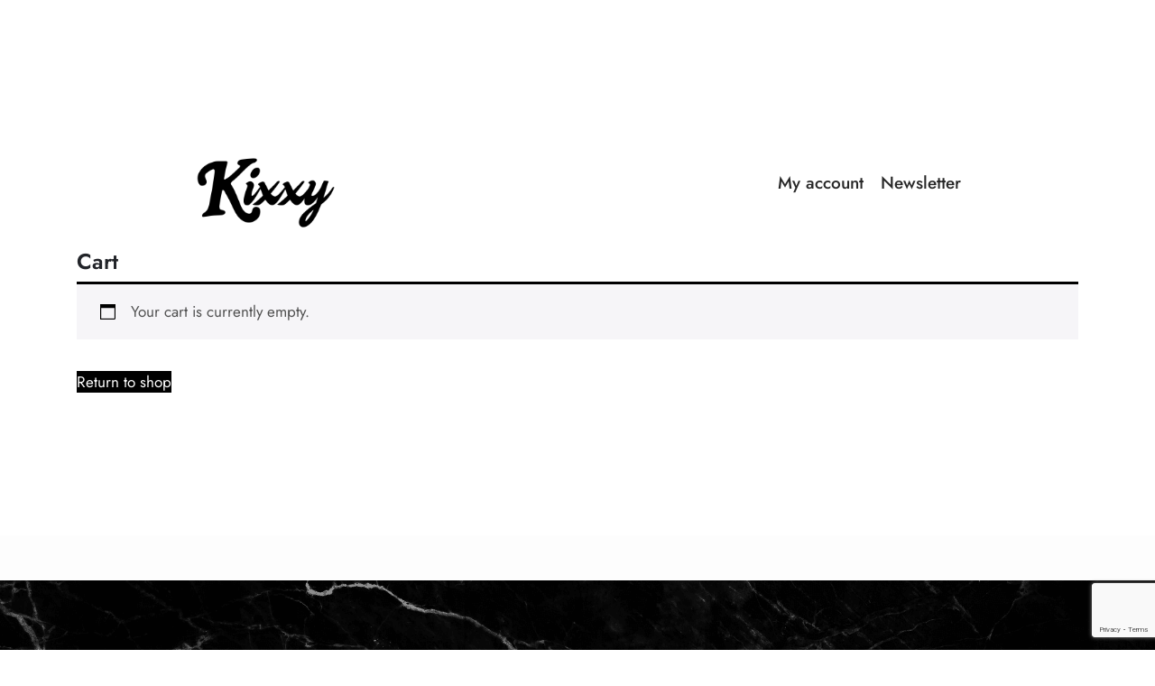

--- FILE ---
content_type: text/html; charset=utf-8
request_url: https://www.google.com/recaptcha/api2/anchor?ar=1&k=6LdQeWooAAAAADrD0zvSbz7HIhs0Zv45cYsExNJM&co=aHR0cHM6Ly93d3cudGhla2l4eHkuY29tOjQ0Mw..&hl=en&v=PoyoqOPhxBO7pBk68S4YbpHZ&size=invisible&anchor-ms=20000&execute-ms=30000&cb=20vda5ahbre6
body_size: 48783
content:
<!DOCTYPE HTML><html dir="ltr" lang="en"><head><meta http-equiv="Content-Type" content="text/html; charset=UTF-8">
<meta http-equiv="X-UA-Compatible" content="IE=edge">
<title>reCAPTCHA</title>
<style type="text/css">
/* cyrillic-ext */
@font-face {
  font-family: 'Roboto';
  font-style: normal;
  font-weight: 400;
  font-stretch: 100%;
  src: url(//fonts.gstatic.com/s/roboto/v48/KFO7CnqEu92Fr1ME7kSn66aGLdTylUAMa3GUBHMdazTgWw.woff2) format('woff2');
  unicode-range: U+0460-052F, U+1C80-1C8A, U+20B4, U+2DE0-2DFF, U+A640-A69F, U+FE2E-FE2F;
}
/* cyrillic */
@font-face {
  font-family: 'Roboto';
  font-style: normal;
  font-weight: 400;
  font-stretch: 100%;
  src: url(//fonts.gstatic.com/s/roboto/v48/KFO7CnqEu92Fr1ME7kSn66aGLdTylUAMa3iUBHMdazTgWw.woff2) format('woff2');
  unicode-range: U+0301, U+0400-045F, U+0490-0491, U+04B0-04B1, U+2116;
}
/* greek-ext */
@font-face {
  font-family: 'Roboto';
  font-style: normal;
  font-weight: 400;
  font-stretch: 100%;
  src: url(//fonts.gstatic.com/s/roboto/v48/KFO7CnqEu92Fr1ME7kSn66aGLdTylUAMa3CUBHMdazTgWw.woff2) format('woff2');
  unicode-range: U+1F00-1FFF;
}
/* greek */
@font-face {
  font-family: 'Roboto';
  font-style: normal;
  font-weight: 400;
  font-stretch: 100%;
  src: url(//fonts.gstatic.com/s/roboto/v48/KFO7CnqEu92Fr1ME7kSn66aGLdTylUAMa3-UBHMdazTgWw.woff2) format('woff2');
  unicode-range: U+0370-0377, U+037A-037F, U+0384-038A, U+038C, U+038E-03A1, U+03A3-03FF;
}
/* math */
@font-face {
  font-family: 'Roboto';
  font-style: normal;
  font-weight: 400;
  font-stretch: 100%;
  src: url(//fonts.gstatic.com/s/roboto/v48/KFO7CnqEu92Fr1ME7kSn66aGLdTylUAMawCUBHMdazTgWw.woff2) format('woff2');
  unicode-range: U+0302-0303, U+0305, U+0307-0308, U+0310, U+0312, U+0315, U+031A, U+0326-0327, U+032C, U+032F-0330, U+0332-0333, U+0338, U+033A, U+0346, U+034D, U+0391-03A1, U+03A3-03A9, U+03B1-03C9, U+03D1, U+03D5-03D6, U+03F0-03F1, U+03F4-03F5, U+2016-2017, U+2034-2038, U+203C, U+2040, U+2043, U+2047, U+2050, U+2057, U+205F, U+2070-2071, U+2074-208E, U+2090-209C, U+20D0-20DC, U+20E1, U+20E5-20EF, U+2100-2112, U+2114-2115, U+2117-2121, U+2123-214F, U+2190, U+2192, U+2194-21AE, U+21B0-21E5, U+21F1-21F2, U+21F4-2211, U+2213-2214, U+2216-22FF, U+2308-230B, U+2310, U+2319, U+231C-2321, U+2336-237A, U+237C, U+2395, U+239B-23B7, U+23D0, U+23DC-23E1, U+2474-2475, U+25AF, U+25B3, U+25B7, U+25BD, U+25C1, U+25CA, U+25CC, U+25FB, U+266D-266F, U+27C0-27FF, U+2900-2AFF, U+2B0E-2B11, U+2B30-2B4C, U+2BFE, U+3030, U+FF5B, U+FF5D, U+1D400-1D7FF, U+1EE00-1EEFF;
}
/* symbols */
@font-face {
  font-family: 'Roboto';
  font-style: normal;
  font-weight: 400;
  font-stretch: 100%;
  src: url(//fonts.gstatic.com/s/roboto/v48/KFO7CnqEu92Fr1ME7kSn66aGLdTylUAMaxKUBHMdazTgWw.woff2) format('woff2');
  unicode-range: U+0001-000C, U+000E-001F, U+007F-009F, U+20DD-20E0, U+20E2-20E4, U+2150-218F, U+2190, U+2192, U+2194-2199, U+21AF, U+21E6-21F0, U+21F3, U+2218-2219, U+2299, U+22C4-22C6, U+2300-243F, U+2440-244A, U+2460-24FF, U+25A0-27BF, U+2800-28FF, U+2921-2922, U+2981, U+29BF, U+29EB, U+2B00-2BFF, U+4DC0-4DFF, U+FFF9-FFFB, U+10140-1018E, U+10190-1019C, U+101A0, U+101D0-101FD, U+102E0-102FB, U+10E60-10E7E, U+1D2C0-1D2D3, U+1D2E0-1D37F, U+1F000-1F0FF, U+1F100-1F1AD, U+1F1E6-1F1FF, U+1F30D-1F30F, U+1F315, U+1F31C, U+1F31E, U+1F320-1F32C, U+1F336, U+1F378, U+1F37D, U+1F382, U+1F393-1F39F, U+1F3A7-1F3A8, U+1F3AC-1F3AF, U+1F3C2, U+1F3C4-1F3C6, U+1F3CA-1F3CE, U+1F3D4-1F3E0, U+1F3ED, U+1F3F1-1F3F3, U+1F3F5-1F3F7, U+1F408, U+1F415, U+1F41F, U+1F426, U+1F43F, U+1F441-1F442, U+1F444, U+1F446-1F449, U+1F44C-1F44E, U+1F453, U+1F46A, U+1F47D, U+1F4A3, U+1F4B0, U+1F4B3, U+1F4B9, U+1F4BB, U+1F4BF, U+1F4C8-1F4CB, U+1F4D6, U+1F4DA, U+1F4DF, U+1F4E3-1F4E6, U+1F4EA-1F4ED, U+1F4F7, U+1F4F9-1F4FB, U+1F4FD-1F4FE, U+1F503, U+1F507-1F50B, U+1F50D, U+1F512-1F513, U+1F53E-1F54A, U+1F54F-1F5FA, U+1F610, U+1F650-1F67F, U+1F687, U+1F68D, U+1F691, U+1F694, U+1F698, U+1F6AD, U+1F6B2, U+1F6B9-1F6BA, U+1F6BC, U+1F6C6-1F6CF, U+1F6D3-1F6D7, U+1F6E0-1F6EA, U+1F6F0-1F6F3, U+1F6F7-1F6FC, U+1F700-1F7FF, U+1F800-1F80B, U+1F810-1F847, U+1F850-1F859, U+1F860-1F887, U+1F890-1F8AD, U+1F8B0-1F8BB, U+1F8C0-1F8C1, U+1F900-1F90B, U+1F93B, U+1F946, U+1F984, U+1F996, U+1F9E9, U+1FA00-1FA6F, U+1FA70-1FA7C, U+1FA80-1FA89, U+1FA8F-1FAC6, U+1FACE-1FADC, U+1FADF-1FAE9, U+1FAF0-1FAF8, U+1FB00-1FBFF;
}
/* vietnamese */
@font-face {
  font-family: 'Roboto';
  font-style: normal;
  font-weight: 400;
  font-stretch: 100%;
  src: url(//fonts.gstatic.com/s/roboto/v48/KFO7CnqEu92Fr1ME7kSn66aGLdTylUAMa3OUBHMdazTgWw.woff2) format('woff2');
  unicode-range: U+0102-0103, U+0110-0111, U+0128-0129, U+0168-0169, U+01A0-01A1, U+01AF-01B0, U+0300-0301, U+0303-0304, U+0308-0309, U+0323, U+0329, U+1EA0-1EF9, U+20AB;
}
/* latin-ext */
@font-face {
  font-family: 'Roboto';
  font-style: normal;
  font-weight: 400;
  font-stretch: 100%;
  src: url(//fonts.gstatic.com/s/roboto/v48/KFO7CnqEu92Fr1ME7kSn66aGLdTylUAMa3KUBHMdazTgWw.woff2) format('woff2');
  unicode-range: U+0100-02BA, U+02BD-02C5, U+02C7-02CC, U+02CE-02D7, U+02DD-02FF, U+0304, U+0308, U+0329, U+1D00-1DBF, U+1E00-1E9F, U+1EF2-1EFF, U+2020, U+20A0-20AB, U+20AD-20C0, U+2113, U+2C60-2C7F, U+A720-A7FF;
}
/* latin */
@font-face {
  font-family: 'Roboto';
  font-style: normal;
  font-weight: 400;
  font-stretch: 100%;
  src: url(//fonts.gstatic.com/s/roboto/v48/KFO7CnqEu92Fr1ME7kSn66aGLdTylUAMa3yUBHMdazQ.woff2) format('woff2');
  unicode-range: U+0000-00FF, U+0131, U+0152-0153, U+02BB-02BC, U+02C6, U+02DA, U+02DC, U+0304, U+0308, U+0329, U+2000-206F, U+20AC, U+2122, U+2191, U+2193, U+2212, U+2215, U+FEFF, U+FFFD;
}
/* cyrillic-ext */
@font-face {
  font-family: 'Roboto';
  font-style: normal;
  font-weight: 500;
  font-stretch: 100%;
  src: url(//fonts.gstatic.com/s/roboto/v48/KFO7CnqEu92Fr1ME7kSn66aGLdTylUAMa3GUBHMdazTgWw.woff2) format('woff2');
  unicode-range: U+0460-052F, U+1C80-1C8A, U+20B4, U+2DE0-2DFF, U+A640-A69F, U+FE2E-FE2F;
}
/* cyrillic */
@font-face {
  font-family: 'Roboto';
  font-style: normal;
  font-weight: 500;
  font-stretch: 100%;
  src: url(//fonts.gstatic.com/s/roboto/v48/KFO7CnqEu92Fr1ME7kSn66aGLdTylUAMa3iUBHMdazTgWw.woff2) format('woff2');
  unicode-range: U+0301, U+0400-045F, U+0490-0491, U+04B0-04B1, U+2116;
}
/* greek-ext */
@font-face {
  font-family: 'Roboto';
  font-style: normal;
  font-weight: 500;
  font-stretch: 100%;
  src: url(//fonts.gstatic.com/s/roboto/v48/KFO7CnqEu92Fr1ME7kSn66aGLdTylUAMa3CUBHMdazTgWw.woff2) format('woff2');
  unicode-range: U+1F00-1FFF;
}
/* greek */
@font-face {
  font-family: 'Roboto';
  font-style: normal;
  font-weight: 500;
  font-stretch: 100%;
  src: url(//fonts.gstatic.com/s/roboto/v48/KFO7CnqEu92Fr1ME7kSn66aGLdTylUAMa3-UBHMdazTgWw.woff2) format('woff2');
  unicode-range: U+0370-0377, U+037A-037F, U+0384-038A, U+038C, U+038E-03A1, U+03A3-03FF;
}
/* math */
@font-face {
  font-family: 'Roboto';
  font-style: normal;
  font-weight: 500;
  font-stretch: 100%;
  src: url(//fonts.gstatic.com/s/roboto/v48/KFO7CnqEu92Fr1ME7kSn66aGLdTylUAMawCUBHMdazTgWw.woff2) format('woff2');
  unicode-range: U+0302-0303, U+0305, U+0307-0308, U+0310, U+0312, U+0315, U+031A, U+0326-0327, U+032C, U+032F-0330, U+0332-0333, U+0338, U+033A, U+0346, U+034D, U+0391-03A1, U+03A3-03A9, U+03B1-03C9, U+03D1, U+03D5-03D6, U+03F0-03F1, U+03F4-03F5, U+2016-2017, U+2034-2038, U+203C, U+2040, U+2043, U+2047, U+2050, U+2057, U+205F, U+2070-2071, U+2074-208E, U+2090-209C, U+20D0-20DC, U+20E1, U+20E5-20EF, U+2100-2112, U+2114-2115, U+2117-2121, U+2123-214F, U+2190, U+2192, U+2194-21AE, U+21B0-21E5, U+21F1-21F2, U+21F4-2211, U+2213-2214, U+2216-22FF, U+2308-230B, U+2310, U+2319, U+231C-2321, U+2336-237A, U+237C, U+2395, U+239B-23B7, U+23D0, U+23DC-23E1, U+2474-2475, U+25AF, U+25B3, U+25B7, U+25BD, U+25C1, U+25CA, U+25CC, U+25FB, U+266D-266F, U+27C0-27FF, U+2900-2AFF, U+2B0E-2B11, U+2B30-2B4C, U+2BFE, U+3030, U+FF5B, U+FF5D, U+1D400-1D7FF, U+1EE00-1EEFF;
}
/* symbols */
@font-face {
  font-family: 'Roboto';
  font-style: normal;
  font-weight: 500;
  font-stretch: 100%;
  src: url(//fonts.gstatic.com/s/roboto/v48/KFO7CnqEu92Fr1ME7kSn66aGLdTylUAMaxKUBHMdazTgWw.woff2) format('woff2');
  unicode-range: U+0001-000C, U+000E-001F, U+007F-009F, U+20DD-20E0, U+20E2-20E4, U+2150-218F, U+2190, U+2192, U+2194-2199, U+21AF, U+21E6-21F0, U+21F3, U+2218-2219, U+2299, U+22C4-22C6, U+2300-243F, U+2440-244A, U+2460-24FF, U+25A0-27BF, U+2800-28FF, U+2921-2922, U+2981, U+29BF, U+29EB, U+2B00-2BFF, U+4DC0-4DFF, U+FFF9-FFFB, U+10140-1018E, U+10190-1019C, U+101A0, U+101D0-101FD, U+102E0-102FB, U+10E60-10E7E, U+1D2C0-1D2D3, U+1D2E0-1D37F, U+1F000-1F0FF, U+1F100-1F1AD, U+1F1E6-1F1FF, U+1F30D-1F30F, U+1F315, U+1F31C, U+1F31E, U+1F320-1F32C, U+1F336, U+1F378, U+1F37D, U+1F382, U+1F393-1F39F, U+1F3A7-1F3A8, U+1F3AC-1F3AF, U+1F3C2, U+1F3C4-1F3C6, U+1F3CA-1F3CE, U+1F3D4-1F3E0, U+1F3ED, U+1F3F1-1F3F3, U+1F3F5-1F3F7, U+1F408, U+1F415, U+1F41F, U+1F426, U+1F43F, U+1F441-1F442, U+1F444, U+1F446-1F449, U+1F44C-1F44E, U+1F453, U+1F46A, U+1F47D, U+1F4A3, U+1F4B0, U+1F4B3, U+1F4B9, U+1F4BB, U+1F4BF, U+1F4C8-1F4CB, U+1F4D6, U+1F4DA, U+1F4DF, U+1F4E3-1F4E6, U+1F4EA-1F4ED, U+1F4F7, U+1F4F9-1F4FB, U+1F4FD-1F4FE, U+1F503, U+1F507-1F50B, U+1F50D, U+1F512-1F513, U+1F53E-1F54A, U+1F54F-1F5FA, U+1F610, U+1F650-1F67F, U+1F687, U+1F68D, U+1F691, U+1F694, U+1F698, U+1F6AD, U+1F6B2, U+1F6B9-1F6BA, U+1F6BC, U+1F6C6-1F6CF, U+1F6D3-1F6D7, U+1F6E0-1F6EA, U+1F6F0-1F6F3, U+1F6F7-1F6FC, U+1F700-1F7FF, U+1F800-1F80B, U+1F810-1F847, U+1F850-1F859, U+1F860-1F887, U+1F890-1F8AD, U+1F8B0-1F8BB, U+1F8C0-1F8C1, U+1F900-1F90B, U+1F93B, U+1F946, U+1F984, U+1F996, U+1F9E9, U+1FA00-1FA6F, U+1FA70-1FA7C, U+1FA80-1FA89, U+1FA8F-1FAC6, U+1FACE-1FADC, U+1FADF-1FAE9, U+1FAF0-1FAF8, U+1FB00-1FBFF;
}
/* vietnamese */
@font-face {
  font-family: 'Roboto';
  font-style: normal;
  font-weight: 500;
  font-stretch: 100%;
  src: url(//fonts.gstatic.com/s/roboto/v48/KFO7CnqEu92Fr1ME7kSn66aGLdTylUAMa3OUBHMdazTgWw.woff2) format('woff2');
  unicode-range: U+0102-0103, U+0110-0111, U+0128-0129, U+0168-0169, U+01A0-01A1, U+01AF-01B0, U+0300-0301, U+0303-0304, U+0308-0309, U+0323, U+0329, U+1EA0-1EF9, U+20AB;
}
/* latin-ext */
@font-face {
  font-family: 'Roboto';
  font-style: normal;
  font-weight: 500;
  font-stretch: 100%;
  src: url(//fonts.gstatic.com/s/roboto/v48/KFO7CnqEu92Fr1ME7kSn66aGLdTylUAMa3KUBHMdazTgWw.woff2) format('woff2');
  unicode-range: U+0100-02BA, U+02BD-02C5, U+02C7-02CC, U+02CE-02D7, U+02DD-02FF, U+0304, U+0308, U+0329, U+1D00-1DBF, U+1E00-1E9F, U+1EF2-1EFF, U+2020, U+20A0-20AB, U+20AD-20C0, U+2113, U+2C60-2C7F, U+A720-A7FF;
}
/* latin */
@font-face {
  font-family: 'Roboto';
  font-style: normal;
  font-weight: 500;
  font-stretch: 100%;
  src: url(//fonts.gstatic.com/s/roboto/v48/KFO7CnqEu92Fr1ME7kSn66aGLdTylUAMa3yUBHMdazQ.woff2) format('woff2');
  unicode-range: U+0000-00FF, U+0131, U+0152-0153, U+02BB-02BC, U+02C6, U+02DA, U+02DC, U+0304, U+0308, U+0329, U+2000-206F, U+20AC, U+2122, U+2191, U+2193, U+2212, U+2215, U+FEFF, U+FFFD;
}
/* cyrillic-ext */
@font-face {
  font-family: 'Roboto';
  font-style: normal;
  font-weight: 900;
  font-stretch: 100%;
  src: url(//fonts.gstatic.com/s/roboto/v48/KFO7CnqEu92Fr1ME7kSn66aGLdTylUAMa3GUBHMdazTgWw.woff2) format('woff2');
  unicode-range: U+0460-052F, U+1C80-1C8A, U+20B4, U+2DE0-2DFF, U+A640-A69F, U+FE2E-FE2F;
}
/* cyrillic */
@font-face {
  font-family: 'Roboto';
  font-style: normal;
  font-weight: 900;
  font-stretch: 100%;
  src: url(//fonts.gstatic.com/s/roboto/v48/KFO7CnqEu92Fr1ME7kSn66aGLdTylUAMa3iUBHMdazTgWw.woff2) format('woff2');
  unicode-range: U+0301, U+0400-045F, U+0490-0491, U+04B0-04B1, U+2116;
}
/* greek-ext */
@font-face {
  font-family: 'Roboto';
  font-style: normal;
  font-weight: 900;
  font-stretch: 100%;
  src: url(//fonts.gstatic.com/s/roboto/v48/KFO7CnqEu92Fr1ME7kSn66aGLdTylUAMa3CUBHMdazTgWw.woff2) format('woff2');
  unicode-range: U+1F00-1FFF;
}
/* greek */
@font-face {
  font-family: 'Roboto';
  font-style: normal;
  font-weight: 900;
  font-stretch: 100%;
  src: url(//fonts.gstatic.com/s/roboto/v48/KFO7CnqEu92Fr1ME7kSn66aGLdTylUAMa3-UBHMdazTgWw.woff2) format('woff2');
  unicode-range: U+0370-0377, U+037A-037F, U+0384-038A, U+038C, U+038E-03A1, U+03A3-03FF;
}
/* math */
@font-face {
  font-family: 'Roboto';
  font-style: normal;
  font-weight: 900;
  font-stretch: 100%;
  src: url(//fonts.gstatic.com/s/roboto/v48/KFO7CnqEu92Fr1ME7kSn66aGLdTylUAMawCUBHMdazTgWw.woff2) format('woff2');
  unicode-range: U+0302-0303, U+0305, U+0307-0308, U+0310, U+0312, U+0315, U+031A, U+0326-0327, U+032C, U+032F-0330, U+0332-0333, U+0338, U+033A, U+0346, U+034D, U+0391-03A1, U+03A3-03A9, U+03B1-03C9, U+03D1, U+03D5-03D6, U+03F0-03F1, U+03F4-03F5, U+2016-2017, U+2034-2038, U+203C, U+2040, U+2043, U+2047, U+2050, U+2057, U+205F, U+2070-2071, U+2074-208E, U+2090-209C, U+20D0-20DC, U+20E1, U+20E5-20EF, U+2100-2112, U+2114-2115, U+2117-2121, U+2123-214F, U+2190, U+2192, U+2194-21AE, U+21B0-21E5, U+21F1-21F2, U+21F4-2211, U+2213-2214, U+2216-22FF, U+2308-230B, U+2310, U+2319, U+231C-2321, U+2336-237A, U+237C, U+2395, U+239B-23B7, U+23D0, U+23DC-23E1, U+2474-2475, U+25AF, U+25B3, U+25B7, U+25BD, U+25C1, U+25CA, U+25CC, U+25FB, U+266D-266F, U+27C0-27FF, U+2900-2AFF, U+2B0E-2B11, U+2B30-2B4C, U+2BFE, U+3030, U+FF5B, U+FF5D, U+1D400-1D7FF, U+1EE00-1EEFF;
}
/* symbols */
@font-face {
  font-family: 'Roboto';
  font-style: normal;
  font-weight: 900;
  font-stretch: 100%;
  src: url(//fonts.gstatic.com/s/roboto/v48/KFO7CnqEu92Fr1ME7kSn66aGLdTylUAMaxKUBHMdazTgWw.woff2) format('woff2');
  unicode-range: U+0001-000C, U+000E-001F, U+007F-009F, U+20DD-20E0, U+20E2-20E4, U+2150-218F, U+2190, U+2192, U+2194-2199, U+21AF, U+21E6-21F0, U+21F3, U+2218-2219, U+2299, U+22C4-22C6, U+2300-243F, U+2440-244A, U+2460-24FF, U+25A0-27BF, U+2800-28FF, U+2921-2922, U+2981, U+29BF, U+29EB, U+2B00-2BFF, U+4DC0-4DFF, U+FFF9-FFFB, U+10140-1018E, U+10190-1019C, U+101A0, U+101D0-101FD, U+102E0-102FB, U+10E60-10E7E, U+1D2C0-1D2D3, U+1D2E0-1D37F, U+1F000-1F0FF, U+1F100-1F1AD, U+1F1E6-1F1FF, U+1F30D-1F30F, U+1F315, U+1F31C, U+1F31E, U+1F320-1F32C, U+1F336, U+1F378, U+1F37D, U+1F382, U+1F393-1F39F, U+1F3A7-1F3A8, U+1F3AC-1F3AF, U+1F3C2, U+1F3C4-1F3C6, U+1F3CA-1F3CE, U+1F3D4-1F3E0, U+1F3ED, U+1F3F1-1F3F3, U+1F3F5-1F3F7, U+1F408, U+1F415, U+1F41F, U+1F426, U+1F43F, U+1F441-1F442, U+1F444, U+1F446-1F449, U+1F44C-1F44E, U+1F453, U+1F46A, U+1F47D, U+1F4A3, U+1F4B0, U+1F4B3, U+1F4B9, U+1F4BB, U+1F4BF, U+1F4C8-1F4CB, U+1F4D6, U+1F4DA, U+1F4DF, U+1F4E3-1F4E6, U+1F4EA-1F4ED, U+1F4F7, U+1F4F9-1F4FB, U+1F4FD-1F4FE, U+1F503, U+1F507-1F50B, U+1F50D, U+1F512-1F513, U+1F53E-1F54A, U+1F54F-1F5FA, U+1F610, U+1F650-1F67F, U+1F687, U+1F68D, U+1F691, U+1F694, U+1F698, U+1F6AD, U+1F6B2, U+1F6B9-1F6BA, U+1F6BC, U+1F6C6-1F6CF, U+1F6D3-1F6D7, U+1F6E0-1F6EA, U+1F6F0-1F6F3, U+1F6F7-1F6FC, U+1F700-1F7FF, U+1F800-1F80B, U+1F810-1F847, U+1F850-1F859, U+1F860-1F887, U+1F890-1F8AD, U+1F8B0-1F8BB, U+1F8C0-1F8C1, U+1F900-1F90B, U+1F93B, U+1F946, U+1F984, U+1F996, U+1F9E9, U+1FA00-1FA6F, U+1FA70-1FA7C, U+1FA80-1FA89, U+1FA8F-1FAC6, U+1FACE-1FADC, U+1FADF-1FAE9, U+1FAF0-1FAF8, U+1FB00-1FBFF;
}
/* vietnamese */
@font-face {
  font-family: 'Roboto';
  font-style: normal;
  font-weight: 900;
  font-stretch: 100%;
  src: url(//fonts.gstatic.com/s/roboto/v48/KFO7CnqEu92Fr1ME7kSn66aGLdTylUAMa3OUBHMdazTgWw.woff2) format('woff2');
  unicode-range: U+0102-0103, U+0110-0111, U+0128-0129, U+0168-0169, U+01A0-01A1, U+01AF-01B0, U+0300-0301, U+0303-0304, U+0308-0309, U+0323, U+0329, U+1EA0-1EF9, U+20AB;
}
/* latin-ext */
@font-face {
  font-family: 'Roboto';
  font-style: normal;
  font-weight: 900;
  font-stretch: 100%;
  src: url(//fonts.gstatic.com/s/roboto/v48/KFO7CnqEu92Fr1ME7kSn66aGLdTylUAMa3KUBHMdazTgWw.woff2) format('woff2');
  unicode-range: U+0100-02BA, U+02BD-02C5, U+02C7-02CC, U+02CE-02D7, U+02DD-02FF, U+0304, U+0308, U+0329, U+1D00-1DBF, U+1E00-1E9F, U+1EF2-1EFF, U+2020, U+20A0-20AB, U+20AD-20C0, U+2113, U+2C60-2C7F, U+A720-A7FF;
}
/* latin */
@font-face {
  font-family: 'Roboto';
  font-style: normal;
  font-weight: 900;
  font-stretch: 100%;
  src: url(//fonts.gstatic.com/s/roboto/v48/KFO7CnqEu92Fr1ME7kSn66aGLdTylUAMa3yUBHMdazQ.woff2) format('woff2');
  unicode-range: U+0000-00FF, U+0131, U+0152-0153, U+02BB-02BC, U+02C6, U+02DA, U+02DC, U+0304, U+0308, U+0329, U+2000-206F, U+20AC, U+2122, U+2191, U+2193, U+2212, U+2215, U+FEFF, U+FFFD;
}

</style>
<link rel="stylesheet" type="text/css" href="https://www.gstatic.com/recaptcha/releases/PoyoqOPhxBO7pBk68S4YbpHZ/styles__ltr.css">
<script nonce="1F6YCmMe5dHtiFld7kW4nw" type="text/javascript">window['__recaptcha_api'] = 'https://www.google.com/recaptcha/api2/';</script>
<script type="text/javascript" src="https://www.gstatic.com/recaptcha/releases/PoyoqOPhxBO7pBk68S4YbpHZ/recaptcha__en.js" nonce="1F6YCmMe5dHtiFld7kW4nw">
      
    </script></head>
<body><div id="rc-anchor-alert" class="rc-anchor-alert"></div>
<input type="hidden" id="recaptcha-token" value="[base64]">
<script type="text/javascript" nonce="1F6YCmMe5dHtiFld7kW4nw">
      recaptcha.anchor.Main.init("[\x22ainput\x22,[\x22bgdata\x22,\x22\x22,\[base64]/[base64]/[base64]/KE4oMTI0LHYsdi5HKSxMWihsLHYpKTpOKDEyNCx2LGwpLFYpLHYpLFQpKSxGKDE3MSx2KX0scjc9ZnVuY3Rpb24obCl7cmV0dXJuIGx9LEM9ZnVuY3Rpb24obCxWLHYpe04odixsLFYpLFZbYWtdPTI3OTZ9LG49ZnVuY3Rpb24obCxWKXtWLlg9KChWLlg/[base64]/[base64]/[base64]/[base64]/[base64]/[base64]/[base64]/[base64]/[base64]/[base64]/[base64]\\u003d\x22,\[base64]\x22,\x22wrITw5FBw6PDkn/DvHXDj2PDqsKUAy7DosKswoPDr1URwpIwL8KawrhPL8K2WsONw63CosOGNSHDo8KPw4VCw4Bww4TCgiR/Y3fDhsOMw6vClhxRV8OCwrXCk8KFaArDhMO3w7NzQsOsw5csDsKpw5k4EsKtWSbCqMKsKsO7e0jDr0F2wrslTFPChcKKwofDnsOowprDjcOBfkI9wrjDj8K5wr0lVHTDk8OofkPDjcOIVUDDvcO2w4QERMO5ccKEwqobWX/Dg8KZw7PDtgvCl8KCw5rCmnDDqsKewpUvTVdLOE4mwq7DpcO3awLDuhETc8OWw69qw5g6w6dRJWnCh8OZI17CrMKBOcOXw7bDvRViw7/CrFtPwqZhwrbDkRfDjsOxwptEGcK5wqvDrcOZw77CnMKhwopuFwXDsAFsa8O+wrrCk8K4w6PDrMK+w6jCh8KjB8OaSHrCssOkwqwWC0Z8GMOfIH/CusKOwpLCi8OQYcKjwrvDs0XDkMKGwpDDtFd2w6fClsK7MsOuHMOWVFpKCMKnSAdvJgXChXV9w6RaPwlyMcOIw4/Do1nDu1TDq8OzGMOGbsOGwqfCtMKVwp3CkCc1w6JKw70admccwp/Dp8KrN3sjSsOdwoxjQcKnwqjCvzDDlsKPBcKTeMKeasKLWcK+w6ZXwrJZw6UPw649wosLeR/DkxfCg09vw7Atw648PC/CmMKBwoLCrsODFXTDqSLDpcKlwrjClxJVw7rDosK6K8KdecOOwqzDpWdMwpfCqDjDnMOSwpTCrMKOFMKyHwc1w5DCuEFIwogwwoVWO2dWbHPDqsOrwrRBbiZLw6/CgjXDijDDgxYmPkB+LQAAwqR0w4fCisOowp3Cn8KWT8Olw5cmwqcfwrEgwq3DksOJwqvDlsKhPsKxGjs1bX5KX8Oqw4dfw7Mhwrc6wrDCgTw+bGBEd8KLP8KrSlzCvcOiYG5Awp/CocOHwqDCjHHDlWPCvsOxwpvCgcKxw5M/wqnDq8OOw5rCiz92OMKhwpLDrcKvw5A6eMO5w6bCscOAwoAcHsO9Eh3CuU8ywpHCk8OBLHzDpT1Ww5hbZCp8Z3jChMOkUjMDw7VowoMoZgRNanMOw5jDoMKxwr9vwoYoLHUPdMKiPBhRM8KzwpPCq8KnWMO4RMO0w4rCtMKjDMObEsKtw50LwrocwpDCmMKnw50/wo5qw7vDi8KDI8KlV8KBVxTDsMKNw6AXMEXCosO0NG3DrwTDgXLCqXofbz/[base64]/wp8bHW3Cm8OVQlk6w5jCqk7CkcKNwq/Dq1PDhG3Cq8K8fHtaA8Khw4Q4JGHDj8KGw60ENHDCjMKCXsKUXw4XKMKdWRAcJMKFRcKIBWAePMKywrzDmcKROMKNRytcw5vDszQvw6rDlxLDocK1w7YNJWHCjcKWR8KvOsOoLsKCFixNw7kew7PCmRzDnMOqGn7CgMK/wo3DvsKzCcKBK3gHIsKuw47DjlcWa3Yhwr/Cu8O6JcOCGEp4BMOvwqXDkMKZw6dNw6TDn8KnH3zDtW5AURVyZMOEw6BZwpPDo3HDnMKoK8OSOsOQcGBJwrAWXApQckdJwpN2w7TDusKxJsKmworDkh/CkcOqE8Omw6Nvw7lSw6UASm5IbT7DuBJCXMOuw6tIYy3ClcObSndww4VhY8OjOsORRAAOw5Y5AsOyw63Cg8KnbifCvcOsIkoRw7cyUw9WdsKxwqzCvFVwH8O9wrLChMKtwpPDjj3DmsOOw7fDssO/RcK3wqPDvsOPH8KBwrbDi8O8woMQVsOEwoo7w6/Cogtuwp4sw55DwqUfXRXCmGAJw7VKM8OYN8KYIMK4w5JSTsKaQsKjwpnCqMODW8Oew5vCnQBqQC/DuSrCmDrCpsOGwrpcwpN1wpllEsOqwqpqwoIQTm7ClsKjwqTCtcOzw4TDncOjwpbCmk/[base64]/AH5vw7c8w6/CqT7CmyjDpmZew51aOUQEMzDDi8OUHcOWw5gkJCp2WznDs8KuZ0FPfWMHSsOse8KMBgd8dCzCpsOpQsKLCm1DQDFQcwwUwp/DhBlHIcKJwr7CoXjCiCBKw6EswoksMGIuw4bCmHLCvV7DusKjw7t9w6Y9VMOiw58wwpHCscKJOn/DpcOdZ8KPDMKSw7/DiMO4w4vCrBnDoR8aJyHCoxl4G1vCscOWw4QSwr7DscKHwrzDqiQdwrw/GFDDhTELwqTDiRXDo3tQw6TDg0rDnirCpMKzw44UK8OkGcKjw5PDtsKUe04Uw7zDmsOWEDk9WsO8OjLDgDIuw7HDj3FwSsOrwpt/JB/DgnxEw7PDmMOnwoYpwohmwpbDs8OGwphCJ3HCli04wphXw6/[base64]/NMOXHMKnBsObwqh+wrHDtcODw50CCsKJw7rDvAknw4jDi8OaHsOpwqILVcKIWsKoAcKpdsOZw6zCqw3DuMKgacKCSRjDqQrDplo6wqJFw4DDqy3CpFvCmcKqe8OOQRTCtMO5BsKYcMO5MQ7CsMO8wqTDoHcJHsK7PsKhw4PDghfDkcO/wo7CksOCG8KSw5bClsKxw6nCtjJVLsO0UMK7XAYSasOabhzDlhTDhcKMUcKXZMKXw63CvsO6OnfCp8KzwqHChSR9w7LCqRIJTsO2eQx5wpbDmBXDt8KLw6vChMK8wrUtNMO6w6DCgcKoBcO3wrgVwovDnsOIwo/CncK0MiY7wrkzLHXDolXCo1nCjRjDmh7Dr8OUQCJWw5rCsCrChVojRFDCmcO2EsK+wrnCmsK/Y8OPw5nDo8Ksw6V3bF4La0sxQB4ww5vDisKDwpjDmlEEZCAYw5/CmAVmfcOBTVhAZcOmAXUKV3/DnMOgw7E/aCvCtW7DvWDDpcOgYcOMwr4wVMOtwrXDszrCrkbCvXzDpsK6NGkGwrxMwobCgnrDmw0Ew51sLSQ8SMOOL8OqwonClMOlfF3DqcK3Z8KBwqIjY8Kyw5Anw5LDuB9eZcKkcyFCb8OQwq55w7XCpgDCkF4DM3jDjcKbwqYbwo/ComLCj8KMwpRsw6ZcOjXDsTlQw5DDs8K0AMO8wr93wpNZJ8ObdXV3w4zCnS/CoMKFw4xzCR83PFTCikXCtDVNw6nDgAHDlMOnQELDmMK4ekzCtMKoAnRJw4PDuMO1wovDh8OHPV8rGsKaw5p6bVJgwpM5P8KzU8KEw6J4VMK8NxMNXMOkHMK+woHCvsO7w60PbMK0AB/Dk8OZDxDChMKGwonClGDCrMOwJ21jN8ODw6nCtnoRw4DCjsOTV8Omw79tFsK0bmjCosKwwrDCmCTCnQEqwpETQ1pQwpXChhxlw4ZBw6bCqsK+wrfDrsO9H04/[base64]/wqnCtmFcwqQpesO1w4o5w4R5HsKBcsODwr9RC0YCNcO/w5haTsKew5zChcOSF8K7BMOPwp3Ck0MpPD8Dw4RwWl/[base64]/[base64]/[base64]/w4MgYMOvw41hJsOnUEcWXcOjwroqw6/[base64]/DmihVwpfCo8O0SktITxpuwp8vw6rDtwtHwqtwTsOgwrIew6oXw7jClw19w6d8w7LDqUlMBcKCJ8OeBHnDinsFacOvwqZaw4DChzNzwqNawqUVAcKcw6dxwqHDi8KrwqMEQWrDv3HCgcO0LWjDtsO/[base64]/Cs2nCgUcUcHvDnV3CsxJcZMKuw5kGwqpyw5snwqFmw7dbSsOAOQTDjEZVGcK/w4B1TlEbw7FREMKAwolJw4TCmsOIwp1qNcO2wqAGLsKjwq/[base64]/[base64]/CgD1iwqXDiyJdA8ONag1kwobClMO6w7PChB9lU8OaGcO8w4VGcMODP3VCwpIpZ8OBw5FSw7MCw6nCimI6w7/DvcKLw4zCksOsHhw3AcODWA/DrGfDiwEewrrCu8KLwqvDpCPDgcKeJwbDp8KcwqTCrcO8VwrCiFnCtXgzwp7DpMKBCsKiW8Kgw6FRwpPDgcOvwpI5w7HCt8KhwqDCniHCoxZ/ZMOKwq4hDFvCiMKuw6nChsOTwqzCnFzCrMORw4PCuhbDpMKvwrPChMKzw7EtDD1PJsOvwr1AwpRiIcOAPRkOZ8KoHnjDtcKICsKQw6DCkAPCgAM8ZD98woHDmBdcU0zCisK2bTbDk8OBw59nBm7CqBfDssO8w7EIwrjCtsKJYT/CmMOFw6ULLsKXwrLDlcOkEVocCyjDnnFTwpRyGMOlBMOywotzw5hcw5/Du8O4UMKWwqVxwojDicOPw4Yvw4/CiCnDlsOwChtUwofCrgkQJsKiQcOhwonCpMOtw53DmmnCpsKTbj1gw6LDvArCvGPDmivDrMKfwpx2wpHCg8K0w75nWhMQWcOHRRQrwoTCsFJxZzglGcOXV8Orw4/Coi8xwrzDtxx/w4fDocONwoNCwpPCtnHCtS7CtsKtbMK8KsONw5YYwrxswrLCtcO5Y1ZZdyDCgMKnw5BHwo/CpwMww4xCMcKCwpzDjMKJAsKLwp7Dg8K+w6g/w5dwGXBdwpQ/HRfDlErDt8OmSw7DkXHCsD9YP8Kuwp7DskJMw5LDlsKvfAxhw77Cs8OLR8KVcHLDkTXDjzUywoYJewXCj8O3w4xJfU3DiA/[base64]/DrxvCuMKNWsKAwoMTw6PDv8KLIwXCtT3ChG3CklfCgcOlXcO4c8K/cg7DucKjw4XCnsOqUcKqw5jDtMOpS8KYQsK9JMOvw5ZnVcOcNsOlw7HDlcK1woIzwrdvwqIWw7sxw7rDiMOWw6zCsMOJSD90EjtgVhBcwosOw4PDnsONw7nDmUnCpcKtMTwdwqoWH2d0wpgMQBDCpW/ChRFvwotyw5RXwpIrw5REwqvCjgclQsOJw7LCrBFbworCpVPDv8KrI8KSw4vDhMKywoHDsMONwrLDnRLCqAtjw5bDhhBvNcOfw594wovCogvDpMKXVcKUw7TDk8O7IMKnwpttEx/DusOcCVJjFHtePE9bGVzDqsOhVSsHw7thwrgLPTxmwqPDusKDa2ZrYMKvPkBdVwQnU8OocMO9MsKoKcOmwr0Zw6Rnwo0/wp1hw6xSaj4JO0AlwrAUdEHCq8K7w6s/wp3Cj0nCqCDDtcO3wrbDnjLCrMOIXsKww4ghwoLCnlgeAgw8PsKaBQ4cFsOJBsK+fDLCrjvDusKCIztnwo4Ow5Nfw6bDqsOGSFRJS8OIw43Cuy/[base64]/wrPDtcOrcH3CpsKgwpnDjEtAH8KZw5NvwpTCnsKma8KfAT/[base64]/[base64]/wp0Rw5HCqcOwG8OjwpsXw79UwoTDtVnDo8OnDnvDgsO8w4TDt8Omf8KkwrpYwrgGMlIHOUhiBWDClkZ9wq19wrTDoMK+wpzDj8OLM8KzwqlIUsO9ecO8w4zDgzYNY0fCpX7DhmrDq8KTw6/[base64]/wp7Dt8KSwq4bw7XDuSXDk8OfworDj0cWfMORw5XDpF9gw6AhdMKzw5cHHMOqJzduwrA+T8OxHDwxw7gxw4hSwqN5Qw9cDxjDu8KORCjCsh5ow43Di8KOw6PDm3rDs3vCocKKw5w4w6nCm21mLMK8w6gGw77Ctg3DgRXDg8Oqw4zCpS3CjcKjwr/DrG3DrcOBwpLDjcOXwrnDuUM1BMOXw4RZw6jCi8OafEXClsONcFTCqAbCmTxzwqjDhDLDmVzDksKSO23ChsKXw59BZMK0NQg9ESHDrE8awolxKR/DrGzDpsKxw6MLw4xAw5Q6LcONwpc6EMKvwp99KRIjwqfDicOrBMKQWwMhw5RkHcKVwq9jLBZlwoTDo8O9w4ATXGbCnMO+Q8ORwoTDhcKQw7vDk2PCo8K2Bz/CqlLChTHDuxZcE8KFwpPCjwvCuV85Tx/DsxhowpfDoMOUOkM5w5Jnw4s2wqLDhMO7w5wvwocGwqbDoMKeJcOBf8K6MMK8wqXCpcK6wrs/eMOBXWUtw77CqMKDSGZ/BlhIZk1qw6HCulNqNEEHZk7DtBzDsVTCnlkfwqbDox4Ew4DCl3jClsKbw7kwTyMFGsKeC0/Dl8KIwqgCOQrDoH1zwp/DlsKHBsKuHS/ChC0Ow5JDwq0ZL8OhBsOXw6XCjcOuwpB8A3xQW3bDtzDDpAjDkMOiw6oHT8KQwoXDs1U2PGHDnF/DhsKcw6fCpjwGw63Ci8OaMMO8PUQ5wrXCiWMdwqhqZcOowr/ChHXCisKrwoZwNsOcw6rCpCzDmmjDnMODGnF7w4ZPJmpIY8KowrAqOD/CnsOXwo9mw4DDgMK0KxEBwpVuwobDu8KyawxDVsOXPUFHwpsQwq/CvFQmHsKow78VI2dYBnVhM0sKw60CYsODAsKuQzbCkMKIeGjDjnnCosKJRcObKGcpecOiw7BkOsOKcAjDkMOaP8KMw4JewqQqD0XDq8O6YsO4SXjCk8Oww5Vsw68sw47ClMODw7F/aWEGXcKlw4MIKsOpwrVIwoRzwrp3PsKqcEDCiMOCA8KWVMK4HDnCp8ORwrDDi8OEZnxEw53DvgN9GCfCp27DoQwjw4rDvA/Co1QgNV3Co1p4wrTDnMOdw5DDtCZ1w7bDvcKQwoPCh3hAK8OxwrpKwodcB8OPPFjCusO1J8OhG13ClcKuw4ILwo9ZMMKEwqnCrkYvw4XCs8OmIDzCjCczw5Rvw4rDsMODw70LwoXClgIzw4Ugw54cbHHDlsOeO8O1HMOSH8KaOcKYD3tyTCpGUV/[base64]/T1TDp0Mlw4UoBFnCssOkcRV9aEPCr8OhSwXDmDvDuC5fXAxbwq/DkEvDuEZPwobDoxk1wrMCwpw4H8Oew71IDGrDhcKow6RiL1wvPsORw4fDq3khIjjDsjrCrsOawr1fwq/DoBHDtcOlAMOPwozCncO/[base64]/Dm8OywrXCjGpMwr8ew6XDvBPCi8KyA8K/wrzDvcKAwoPCmn/[base64]/[base64]/CrhLDnMKZwol6CmfCpMKCwpzDtFhhLcODw6vDtsKrX0vDocKUwrIdNGV7w6k0w6DDgcO2HcOrw4rDj8KPw6tFwq9jwqRTw6/DqcKBFsOXM3rDiMK1AGx+AFLCkHs0bSTDt8KKTMKqwoo1w71Nw4F9w6HCo8K8wqBEw43Du8KBw55XwrLDlcKFwqF7GMO5KsOnJcOsFXtVABvCl8OmLsK7w4/DqMKdw4DChloZwrTCn10XMX/Ct0bDmV7CmcOWYhbChMK7GhA5w5vCs8KxwoVNZMKJw5oIw48GwrltLHt0V8KKw6tfwprCpADDlcKyAVPCvA3DuMOAwoZxaxViGyPClcOLKcKBO8K+ecOKw7YdwpvDlMKzNcO6wpkfC8O6G3fDgGdMwqbCr8O1w5kOw5TCi8O/wrs5V8KrS8K3GcKRW8OuIy7Dvg5pw6VCwoLDoCNnwpHCmcKRwrzCsjspVsOkw7cdTEsHw5d9wqdwAMKET8KiwonDtCEVecKZB0rCjgAJw4NvRU/Cl8KEw6EOwq/CkcK5CwQJwoV6WTRpwq1+McODwoVHd8OVwq3CjXNxwrPDgsOQw5sYICZNOcOJVxZ/wqVQbcKTw7rCs8KOw6wlwqvDmHVDwpRIwoBMbREAA8O6FWbDpzHDgcOrw70LwoJmwoxzIVFeIMOmOQvCgsO6b8KzHh4PSxvDuEN0woXClVNxDsKuw45FwqMQw4gYw5EfWxhjG8KnScOAw4FywopVw6zDjcKTKMKIwq9mARQCasK7wq1aFCplWjwow4/DgcOtIcOvZsOhKG/CqyLCv8KdBcKgLx5awqrCssKtGMOcwrIbC8KxGzTCqMOsw5XCpnfCmxFKw4TCtMORw7YvcmpuFcK+Bg7Cnj3Dh1onwr/DpsOFw7DDnSnDly9vJjRvbMOTwq4/PMO3w6B5wrYLL8KdwrPDrMOtw7Ibw5/CniJhChbDu8O2w4l3a8KNw4LChsKlw57CkDAhwqx3GSM1Gik8w4xEw4xJw4tZOcKtEsOnw7/DuntGJ8KUw6DDlcOgZlBXw5rCoHDDhxbDkR/CuMOMcAB/G8OMZMOOw4RNw5LCn3fClsOEw6TCl8KVw7kQfmZuYcOWRAnDicOjIQoMw5c9w77DgMO3w77CkcOZwrLCpRlzw7PCmsKfwrFBwqLDpDArwrXDgMKWwpNLwrtMJ8KvMcOwwr7DoGxybD5Zwq/CgcKLwqPCvA7DvFPConfCriDCjUvDowgjwocReiXCq8Kaw6DCrsKgwpZIHhvCq8K2w6nCq0l9LMKvw4PCnzwDwo5ILw8nwqYYe03Cn3Buw6w2Jg9fwq3CrQc4wrZ/SsKoWBnDrSLCpsOSw7zDj8KaWMK3wo8ywrjDoMKTwrMldsOrwoTCq8K/I8KcQ03DjsOkCS7DmWhdbMKVwqfCqMKfFMKtQ8OBwpvCg3vCvDbDqArDuhjDgsOBaWgdw4tvw4zDvMKXDUrDiSHCvh4ow5/[base64]/Do8OtWUbDtcKdDWEbwowpJcONw6bCrCLCm33CrwfDlcKuwonCn8OtYMKOblDCrEVmw58QT8OHw65sw6QFEsKfDEfCrsOLacKYw73DvMK7WkIWE8KawqvDgzJPwqvCkF/Cq8OZEMOlSSrDqhrDlyLCg8KmClfDrDIYwo95XGVUIMKEw5xLAsKCw5HChm7ChV/DmMKHw4fCqR5dw5XDgQJZEcOxw6/Dry/CpQJuworCv0Asw7HCvcK6PsO8TsKUwpzChQUjKg/CuXUCwqEyJ17Dgz4Iw7DCuMKcezg4woRowpxAwoksw4IuEsOYY8Oxwo0kw74UezPCg2UwJcK+wojCmjgPwpMMwrjCj8KiG8O/[base64]/[base64]/[base64]/w4LCngbDjsKpasKtw6zCtMKLw4fCjinDvwFNURLDqwEWwrUlw6fCvyDDtcKGw5XDoWQkBsKdw5jDpcO0BcO1woU4w4rDucOvw6rDk8OAwrXDtMKdPAMFGicFw78yIMO8AMONaAJxAw9ew77Di8OwwoR9wr7CqD4MwoM7wrjCvy/[base64]/CpcKSw4vCs8KqDiTCoGLDosKYJ8O8w504W3DCklrDs2xcOcOBw5kpUsKTHVXCrkDDnAoQw41NK07CkMKswrAXwqbDhVrDpEpyNTNBN8OuBiUKw7V9A8OZw4k/wrhZTEkUw4MJw4/DlMOlLMKfw4jCqCnDlmkJaHzDr8KABDR3w5XCnB/CosKJwocTZTzDmcOUHH/CqsO3Pk89IsK/W8Khw4xURw/CtsOww7HDkxDCgsONZ8KubMKpU8O+XA1+DsKNwq/CrGU1wqlLNGzDqUnCrDDChcOcNyYkw4TDo8OiwrjCj8O2wpsHw68tw7kqwqcywrgrw5rDlcKlwr45wp5hQjbCsMKgwpNFw7Bpw4AbJMOQTMKXw57CuMO3w6oADF/DkcOaw7zChSTDt8Klw4DDl8OrwrsRDsOFT8KxMMKkGMKjw7EoasOIKDZGworCmSQ/w7oZw7vDvwbCkcOSXcOaRSHCtcOfwofDuy9rw6s/Hh14w4oAcMOjYMOAw541OF9Fw54bHwPDvhFibcKEDFRrLcKMwpfDvVkWcsKhCcKiRMOHdQnCtkTDh8KGwpnChsKswrTDjMO+TcKHwpgoZsKcw5oiwpTCiCMwwqpmw7XDizbDtwguA8KWL8OLTARJwqYsXcKsEcOMdgJQKH7DpA3DlxbCjh/Du8K9aMOXwpLDhAdXwqUYaMKKJQjCp8OPw7pfU1puw6A7w5xaSMOSwqMWC0nDlWc+wopUw7cjXE1qw6zDl8OdBEHClz/DucKpU8KYSMK4IiM4Q8K9w7HCl8KRwrlQXMKmw5dHKTc9ZnjDjcKxwrI4wo01a8Otw5kHIhpBGl7Cukpbwr/Dg8KvwobCuDpvwqEvM0vCl8KPeHswwovDscKbSwMSAGrDksKfw5h2w6vDtMKcDXoZwr1lUsOtXcK0ayzDkgAXw55dw7DDqsKeOMOfVhlPw5LClGVJw7PDn8KnwpnCjmJ2Pi/DisOzw5NCOCtQL8KJSRo2w4YswoQrDQjDrMKkKMORwp1Zw7Nywrg9w61qwpMEw6nCp0zCpFkkAsOgXx46ScKQNsKxMSXDkjslA0VjFzwuIcK2wptJw6skwpzCgcO0B8K5e8O0w4DDmsKaa0LClcOcw77CkQB5wpl4w5fDqMK4bcKpU8OBdSw5wrNuV8K6IzU9w6/DkhzDu0h8wo1hNTXDisKyE1BLHDfDnMOOwqAFP8OSw5/CgMOew7TDgwZYZ0vDj8K7wqzDmAN8wpXDp8OBwqIFwp3DqMKxwpjCpcKfSxAUw6HCnmHDow0Pwq3CqsOEwrg9KsOEw4JCZ8KowpUuCMKfwqDCi8KkWcO6O8KSwpTCmFzDsMOAw4RtZ8KMPMKtJsKfw7/Co8OcSsO3VxHCuSMPw79Zw7rDuMOQE8OdNMK6EsOVFy8mWArCtxrCtsK6Bysfw64uw5vDqXR8LC/CrxhyS8OOL8Omw7fDu8OOwpfCszzCjnTCigt+w57CiibCrsOrwqDDjwTDqsKIwoJYw7xSw7wDw6hpbR/CsD3Dp3Jgw4TCuxkFWcO/[base64]/V8ODw6nDt8OMPsK7w7xMcsOuT8K6OMK9NW0mwpFkwrFhwq9jwprDmk9pwrdVb1nCo1MFwqzDscOmMgAxT35bWRHCjsOQwrfDoHRQw4w+DTpiBnJSw68gEXI7OmsnIX3Cr2lpw5nDqX/Cp8KQw57DvVo9An05wpbDgHjCpMOow65uw5lbw53Du8KSwoItcCfCmsKfwq42woZlwoLClsKbw6LDpn9WMRhDw7dHO3c+RgvDnMKtwqlUR3NUX0Qnwq/CuBfDq1rDtBvCigXDhcKZbjUrw4vDiCVww77CisKCIinDnMOVWMKuwopOYsKww7pNFx3DrFPDnVfDon90wplXw7gjfcKPw6kSwpxAIDkGw67DrBnDg1Uvw45MVhPCv8K/QiwNwrMPWcO2bcOuwp/DkcKrfWVAw4oZw7IcMsKew4ptKMKiw6Zaa8KXwpVEZMOKwqI+BMKpK8KHBMK4N8OqecO2NHHCusKyw6lQwr/DoR/CukjCsMKZwqI7UFYpJ3nCnMORwoDDkxnCg8KIZsK4PXUdYsKmwodGOMOXwrAaTsOXwotEEcO5EcO0w5QhcsKSIcOEwrnCm25ew70qdVvDn2PClMKnwrHDoGIdEWvDpsOowqp+w7jDi8O3wqvCuX3DtkgRGh5/CsOqwoldXsOtw6XCmcK+VMKpN8KMwow/[base64]/DshULw5zCrcOQBDRDwpYzw6MkIx/Du19QOcOQwrZ4wqHDkBtwwr5ZUsOndcKGwpjCpcKewrjCh1UjwpFRwqTCiMONwp/Ds0LDsMOoC8KbwqXCkSwIC0wlDC/CssKwwqFFw69CwpcXGcKvBsKmwqLDiAXDjAYlwqJzEjzDv8KOwq8ffW4tfsK4w45HUcOhYndzw7AswotBPwDCtcKSw5nDqMO7ajFCw7vClsOewr/DoA/Di3HDoW3CnMOsw41Uw5IXw6/DpQ3CtgwYwq0HMjHDisKbOxnDmMKFOALCvcOoUMKccCjDr8Ozw53Ch3tkNMO2w7LDvCQ3w5YGwpbDgi1mw48IUH5FXcK2w45Vw4YUwqotEVwIw7kdwptYF0c8MsOsw7nDpHxcw6FiUAo8MnPDhMKPw6JSQ8OzF8O7f8O1JMOhw7PCoxYFw6/[base64]/CvU5hawjDkcOww5lFwoxZwpJLw7N8YiTDkSTDg8OfQ8OxOMKycWICwpjCv0Q/w4LCtkTClsONUMK5WgnClsKAwrfDkcKUw5IEw4zCicKSwrDCt3JEwq12N1HDisKXw43DrcKzexEkMiEGwr8gYcKSw5N0IcOSwqzCtcONwqTDoMKDw5ZWw5TDmsOHwrlkwpNkw5PChjQxCsO9PHI3wqDCpMOxw61qw5RKwqfDqD4CHsO/KMOPbkogLixve09iVRPCgUTDpiTCpsOXw6Q3wqzCi8OnRlVAVnp5w4prLsOuw7DDssKhwrAqZsK0wq9zJcOwwrZdbcOhETfCjMOvfWPCr8OPHxwiG8OmwqdIdF40N3jCl8K3S3QVcQ/CsWFrwoDCjTQIwqvDmjzDqR5yw73DlcO1WBPCtMOQSMKhwrVSeMOuwr8nw4tAwpzDmcOawoQ1flvDt8OoMVgmwqPCsQ9kG8OMTgvDmkQEbFHDmsKuZUHCosOSw4BTwp/[base64]/Ck3Ixw4rDv8OkJcObw4vCksOnSXZrw7bCgT4Bwr3Dk8KrdG0dD8O3TCDDlcO1wrvDtRtwHMKWFXjDg8KxVSAgTMOabGcJw47ChHkpw7JuMlXDt8KNwqvCucOlw5rDpMO/XMOGw4/CusK4FsOIw5nDh8KbwqbDo3oTOcKCwqTDocOWw4sMAj8hRMOVw4LDmDQtw7Bjw5zDkEtdwq/ChT/[base64]/[base64]/DmMKLwql8w4sYWcO+wrUpwobClXxkIcOKw7LCu3ljwpDCrcOaRQ9mw7wnwqbCr8Kqw4giA8KNwpwkwojDl8KMFMKuEcOew4AzP0XCvMKyw7c7OD/DkDbCtisXwpnCpxNvw5LCrcK2aMOaCHk9w5nCvcKDf2HDmcKMGTrDpXvDph3DqAMUAcOhX8KjGcOQw5VrwqoXw6PCkMOIwo3DoAfDlMOpw7w1worDn1fDtQlJKz4KIRfChsKowoMbWsOfwoFcwq8WwqBfesK+w4nCvsOCaS5bBcOLwplxw5fDkBZCAcK2X1/DhsOoL8KBcMOBw7Jtw5JJUMOxLMK3NcOtw7DDjsKjw6vCisO1YxXCpMO2wocKwpTDiFt/wrZrwqnDjQcAwrXChT18w4bDncKNLhYKIcKpw7RMH1XDsX3Dg8KCwqMTwpfCoB3DgsKcw4EvWzYOwoUnw6DChMKrfsO/woTDpsKaw4k6w4XChsOyw6ocJcKZwqRVw47CswMFPQoHw7fDuGYpw7zCr8KFKcOFwrJMEcOIUMOOwpwpwpLDsMOnwqDDpRjDjxnDh3fDh0vCscODSmzCtcOOw7NXSWnCmT/Co27DoR3DrSUVwrzCv8K/[base64]/Dll3Cv8Oew4zDvsKlwpjCsjvCgsOwwph0V8KbTMKEDyYRw7d8w5BESkAfMMKEUWTDsRbClsOXU1HCvznCjTkfG8OAwr/CpsOCw7BNw4Q/[base64]/[base64]/CnHnDh8KkwotVwrwTBDTCpcKjw4FAG1zCjFHDrnxgZ8OBw4PDmklZw4fCosKTIWBuwpjCl8OZbw7CuWAqwpxGX8K1WsKlw6DDoBnDr8KcwqzCicKvwpxJLcOFwoDDskoFw73Dk8KEIAfChUs9FgHDj1XDq8O9wqxsDxPDoFXDnMOrwrEKwobDqVzDgxQCwo/CrBHCmMOCGXEnAk7CmjnDhMOzwoTCrMKrXnTCgF/Dv8OMYMOKw5bCmiNsw44yOcKTdxZ+dsKkw7wjwrDDk0N0c8KtKhVJwoHDksKowprDq8KGwrLCj8KOw58RPMK9wr1zwpPCjsKnRFxLw7DDt8KewrnCh8K+QsKvw4UMMBRIw4sQw7RMKjFlw4ABKcK1wok0BAPDgQlRcVjCpMOaw4PDqsO3wpseDE/CpwDCjzPDg8ObMQTCtjvCk8KFw71Vwq/Do8KqWcKowqojPi15wonDs8Kqex9sF8ObccKvGE3CkcKEwoBnEsKhCz4Rw6zChMOZZ8Omw7bCv2vCsEMQZCB7fk3DjMKgwqfCvF08R8OhW8O2w4XDq8OdA8O7w6kLDMOkwpsbw5JmwpnCosO6CsKawrDDo8KpW8OcwpXDv8KrwoTDqAnCqAtkw5wXM8K/woXDg8KtPcOvwp/CuMOKJwclw77DncOOFcKLfMKNwpQnVcOiXsK+w5VCf8K6UC8bwr7CqcOfLB9dFcKgwpbDsD5oewrChsO9PcOEYnEsVTXCk8KpVmBzaG5sAsKXbQDDm8O6UsOCKsOFwq7DncKcbjzCrWtdw7LDjMOewr3CjcOYQzrDtkTCjcO5wp0RdTXCocOYw4/CqcKlL8Kdw516NH3CnHxLBE/Dh8OCGh/DoVvDsQ9UwqNTazfCq3QGw7XDuhUCwqTCncO3w7jCkAzDuMKhw4JHwpbDusO4w45tw5BGw43DgijCr8KaOUMFCcOWPF1GA8OcwrPDj8OBw6nDnsODw5vCvsKHDGjDm8OhwqHDg8OcB0gFw5JwHBh9GMKcOcOEfsOywqtow6U4AD4Jw6nDv31vwogFw4/CuD8bwrXCoMK2w7rCoiwae31WYQXCrMOCClsewohlDcKTw4dDdcOCLMKYw47DhgrDkcO0w4/[base64]/CuSp5dMKEw4RXOcKkBX00AyUTIsOXwqDDv8KSw77CncK/TMKEPVkda8KuazFCwoTDs8O/[base64]/Dn0IVI1pKw5bCj8KmCBXDr8OBwownwrvDt8OBwoLCrsOJw7DCocODwrrCvMKTNMO+bcOxwrDCgHdmw5LCojc8WsO0DUcaOMOlw6d8wrZJw6/[base64]/[base64]/[base64]/Cq8K0EcOfNRbCmRrCtcK7XBzClcK6wrfClcO2YMOYcsO0PcKdfwHDsMKcFTw7wrUHAsOKw7AJwrjDmsKjDzxGwo8pRsKnRMK9NDjDjjDCuMKhI8OTQ8OLV8KdTEkRw7MCw518w4B1W8KSw67Cv2/ChcOgw4HCq8Ohw7vCv8KvwrbCsMO2w6HCmxVJTSgUUcO+wrgsSU7CmDDDqiTCgMKBPcKmw74KXMKuEcKYYsKpaEFGCMOLKF1HbAPCgzzCpwxzccK8w4/DtsO6wrUJKyjCk0Qmw7DChxvCu3YOwpDDvsKhTwnDoRXDs8OZd0/CjWjCo8OobcOJf8K6wo7Cu8KWwppqw5LCocO/LyLCmQTDnmHDiH46w77DmkRTE0QIHMOtaMK3w5/DpMOaLMOaw5U6JsO1wrPDvMK2w4fDgMKUw4jCtjXCvDjDq2tfEw/DmWrDi1PDvsO/DcOzTkwadmjCpMO3bkPCs8K+w6/DssOGAyA+w6PDig/[base64]/[base64]/CvVAcw74Jw55Rw7oww6HCl8OBecK5wrZ0dy14w6/Dj3HDpcKbCndnwqXDoxclP8KxIgEcBggDEsKPwqXDvsKqf8KFwofDoRXDnCTChhkrw53CkyHDml3DicKBeFQDwo3DoTzDtQLCqsKhEDhqY8KLw7YKNDfDosOzw7PChcKaLMOtwposPTMAHHHCrXnCk8K5CcKBdz/Cl3QIL8Kcwo5MwrVYwrzCssKwwo7CrcK5B8KeRinDuMOYwr3DvFcjwp8pVcKPw5YBXcOnE1TDtHDDuBAWBcKCdnLDvcKBwrTCpRXCoSfCq8K0YGFew4nCoxLCi3jCiDRpaMKgHMOtAWbDhsKDw6jDhsKMZCrCvVouI8OpOsOLwpZSw5fCm8O6GMKhw6/Dlw/CkgLDkEUMSMKGeyYqw4nCtTFJHsKjw6LCo0TDnxoPwpUlwqsdCW/CphPDrE/DmlTDkxjDq2LCmcOwwpFOw7F4w7LDkUZAw7IEwqPCjnXDuMKVwo/DiMO+U8ODwqBnKjpxwq7DjsOlw5w5w5TCmsK6NxHDilLDhVnCgMOxScOCw5Nqw7h4wqFyw5wewp8bw77CpsKvcMO7wrDDgcK6UMOqF8KrLcKeUcO4w5TDlU8zw6I8wrcuwoXDglbDim/CvhTDv0fDmVHChBUKX18BwobCjU/[base64]/[base64]/w6DChwbDnWDDvQtXTcOAwrV5w5lJKcOKwo3DtMK1SDTCvgtyah7CkMOaKcK1wrLCih/ClVVOesK9w5c6w7dJKhdkw4vDpMKRPMO7XsKfw5pSw63DpmTDlMK/GzHDpSzCr8O6w6dBASPCjEV9w7k8w7NqbVnDr8Orw7dDP3fCkMKndgPDtHk7wprCqy3Cr2/[base64]/blnDscOGw798U8KxHcK1XsKbLsKJwohKwo7CoV40wqVZwqnDjBdFwqnCq2UawqzDiXdfVsOwwrdiw7nDk1bCmh8Kwp/[base64]/[base64]/CvBTDvMKNw4XChFnDrAzDmWtETgcBXVQ8TcK4wpVowrF8cD41wqLDvjdnw4vDmmktwpdcfmLCu2Azw6vCscO+w68TGVfClEXDncOeDcKpwoDCnz0dFsOlwpjDpMKTcDcfwrHDs8OYd8OAw53DtX/[base64]/wrvDkWAeCy7CqyYHwrXDjcOvw7k2HMOgwo/Dr0AEKMKJMzbCv2rCnXwTwpjCv8KhMjZxw4TDixDCtcOSPMKaw4EZwqRDw7cDVMO5OMKjw5XCrcKcPwZMw7vDhcKiw6kKLcOMw5/CsxPCrsOUw4Iww4nCosK+w7XCocOywpLDm8Oow5Fpw4HCqsOBcVkkQ8KWwqfDksOKw7kNICY/wr5oHWLCvCzCucOJw5rCscKJTcKpEQbDvElwwrYhw6kDwpzCjTXCtcKiZSnCulrDvMK9w6vDh0LDjEDCscObwqBGax3CtWsqwptEw6hZw4BDMcKOMgNLwqHCp8KOw6TCqiHCjBzCplrCin/DpxV+QMOtPldUeMKNwqHDgXBhw67CoVbDrMKJK8KZAmrDj8Oyw4TCmz/CmUdwwo/DiQdWEEJRwpwLTsO/RMOkw6PCtk/DnjfDqsKOC8KkLx4NfRALwrzCvsKhw6fDvlpuTlfDpToZUcKbdB8oIzfDqBvClgUMwq1hwo0hfsKWwoVlw40nwoJuacKYam8sRlHCvkjCiTo9RiYqXRrDvcKCw5c0w77DsMOOw4otwp/CusKONDB5wrvCsRXCpWtYSMOWfcOUwr7Cr8KmwpfCncOke0PDgMODQXbDmzxSfk1vwrMpwq85w6zCp8KVwqvCoMOQwqoARRDCrXcQw4nCgsKseRFEw6x3w5tfw4HCusKKw47Ds8OIbxZxwrJ1wodDeADCjcO4w603woBbwq1/SSTDrcK5dTF7LTHDpsOEC8OMwpjCk8ODK8K3wpEUNMKKw78Kw7nCnMOrCzgdw74ewpt8w6Icw4PDksODV8Kew4ohYjTCmDA2w4I/Kj5ewrMpw7DDm8OmwqHDqsKZw6kIwrh/[base64]/ComfDjMKXXUIhLDI8IVvChsOzFMOuw7VyDsKYw65GQHzCnnPCg03DnFzCs8O8DzXDksOyQsKjw6E5GMKlBg/[base64]/Dt8OSQsOLw7nDhT7Dj8KyVjMAAcO6YyYOQMOkFGjDsQUgbsKew5/ChMOoF3jDgk3DhsO1wrjDksKBW8Kkw6bCtCHCj8O4wr5Mwq53NlXDjWxHwpdFw4hLfxArw6XCgsKmF8OIdlvDmVMPw5vDssOnw77DnEJuw4XDvMKvZcK4SzpcaBnDjj0mZsK0wr/DmXYyKmBBXkfCu2vDqQQTwqFBFB/CsmXCuXB6Z8O6w6/[base64]/[base64]/CkGHDq8O/wonDnMOzb8KNw7jDs8Krw5wpM8KdDsOnw60GwpRuw40cwopAwoPDsMOVwoLDkUlaasKzA8KDw6tLwqrChMKaw449dBBbw77DiF1rUxTCgjg3T8OZwrgawrvCrElFwq3DkibDscOwwrrDpcKNw73ChsKuwqxodMK+LQ/CpcOTPcKRR8KDwpolwpDDnjQOw7DDiGhOw7fCly5gWlPDpQ3CiMOSwqrDgcO5woZYKCcNwrLCosKeOcKNw4hCw6TClcO9w6jCrsK0OsOrwr3Ctkd6w4clbw06w5Q/WsOJfAFTw7xqwrDCsGJgw5fCh8KEKnErXRnDtBTCksOfw73Ck8K0wp5lJFQIwqzDpSLCp8KmRHg4wq3CicKww5s9CEcaw4DDuVbCn8K2wrw0BMKbXMKdw7rDgXjDssOmwptUw44dW8Oxw5xNcMKUw57CgsKGwozCq1/DusKfwoZpwq5Kwp0zfcODw5cowp7ClRpYWEPDu8KBw5sjfhhFw5jDrgnDhMKiw513w7HDqzLDvzhsUHjCh23DvEQLA0XDtALCnsKbworCoMKSw6csaMKgQ8Otw6LDsiLCt3/[base64]/RsKEf3s+w4TCg8KhGsK/a1lwIcOxw5JeIsKhe8KQw7IvKTtKTsO6H8Kywq1+GMOEDcOpw6gIw77DkAvDsMOew6LCkDrDnMOvDwfCjsKcCMKMNMKnw5LDpyZOLMK7wrzDtsKDM8OCwoQKw7vCvQkjw4o/[base64]/CrinCuTchwotLJSLChsOtwqfCtsKfasO2w7zCkjjDjBtvaVnCpk4NNlx6wpTDgsOBLsK0wqsJw5nCiCTCrMOTBhnDqcOEwo/DgV9tw7wewqvCvHDCk8O/[base64]\\u003d\\u003d\x22],null,[\x22conf\x22,null,\x226LdQeWooAAAAADrD0zvSbz7HIhs0Zv45cYsExNJM\x22,0,null,null,null,1,[21,125,63,73,95,87,41,43,42,83,102,105,109,121],[1017145,768],0,null,null,null,null,0,null,0,null,700,1,null,0,\[base64]/76lBhnEnQkZnOKMAhnM8xEZ\x22,0,0,null,null,1,null,0,0,null,null,null,0],\x22https://www.thekixxy.com:443\x22,null,[3,1,1],null,null,null,1,3600,[\x22https://www.google.com/intl/en/policies/privacy/\x22,\x22https://www.google.com/intl/en/policies/terms/\x22],\x227p+i6MUvkz2dv2aoDdf2g9rX/eJ4Kvb0g+t5h5Sv2eY\\u003d\x22,1,0,null,1,1768602298777,0,0,[28],null,[39,93,134,139],\x22RC-67z-3ivvBHBbrw\x22,null,null,null,null,null,\x220dAFcWeA7yVdSVUtTeu2vvu0rhb9Yptw_Plc14aR4G21fMnCtaxD4FSdrT4m0llO8GDu-dPHkrjBb7G28L0QBD8Qxb_NXzVYC-Fw\x22,1768685098803]");
    </script></body></html>

--- FILE ---
content_type: text/css; charset=utf-8
request_url: https://www.thekixxy.com/wp-content/themes/akin/assets/css/woo_theme.min.css?ver=6.8.3
body_size: 3632
content:
.woocommerce #respond input#submit.added:after,.woocommerce a.button.added:after,.woocommerce button.button.added:after,.woocommerce input.button.added:after{font-family:IcoFont;content:"\f021";margin-left:auto;font-weight:400}.witr_shop_area{padding:100px 0}.witr_oder_count{padding:0 0 25px}.nice-select .list{z-index:99}.nice-select span.current,.woocommerce .woocommerce-result-count{font-weight:600}.woocommerce .woocommerce-result-count{margin:0;margin-top:10px}.tbd_product_area{padding:0 0}.tbd_shop_archive_area{padding:100px 0}.tbd_product{margin-bottom:30px}.tbd_product_inner{position:relative;overflow:hidden}.tbd_product_thumb{position:relative}.tbd_product_thumb img{width:100%}a.thumbnail_link{position:relative;display:block}a.thumbnail_link:before{position:absolute;left:0;right:0;bottom:0;-webkit-transition:.5s;transition:.5s;opacity:0;content:"";background:#00000024;top:0;-webkit-transform:scale(0);transform:scale(0)}.tbd_product:hover a.thumbnail_link:before{opacity:1;-webkit-transform:scale(1);transform:scale(1)}.thb_product_car{position:absolute;left:0;right:0;bottom:0;text-align:center;-webkit-transition:.5s;transition:.5s;display:-webkit-box;display:-ms-flexbox;display:flex;-webkit-box-pack:center;-ms-flex-pack:center;justify-content:center;-webkit-box-align:center;-ms-flex-align:center;align-items:center;overflow:hidden;opacity:0}.tbd_product .thb_product_car a{width:52px!important;height:52px!important;border-radius:50%;margin:0 3px;-webkit-transition:all .3s linear;-o-transition:all .3s linear;overflow:hidden;padding:0;text-align:center;transition:all .3s linear;display:-webkit-box;display:-ms-flexbox;display:flex;-webkit-box-pack:center;-ms-flex-pack:center;justify-content:center;-webkit-box-align:center;-ms-flex-align:center;align-items:center}a.added_to_cart.wc-forward{position:relative;font-size:0}.thb_product_car a.add_to_cart_button.added:after,.thb_product_car a.added.add_to_cart_button{display:none!important}.thb_product_car a.added_to_cart:before{content:"\f021";font-family:IcoFont;height:52px;width:52px;border-radius:50px;vertical-align:middle;position:absolute;top:0;left:0;text-align:center;display:-webkit-box;display:-ms-flexbox;display:flex;-webkit-box-align:center;-ms-flex-align:center;align-items:center;-webkit-box-pack:center;-ms-flex-pack:center;justify-content:center;-webkit-transition:all .3s linear;transition:all .3s linear;font-size:17px}.tbd_product:hover .thb_product_car{opacity:1;bottom:20px}.thb_product_car .compare.added{text-indent:-9999px}.thb_product_car .compare.added:after{content:"\f021";text-indent:0;display:block;font-family:IcoFont;height:40px;width:40px;line-height:40px;position:absolute}a.compare.button{font-size:0}.thb_product_car .compare:after{content:"\eec0";text-indent:0;display:block;font-family:IcoFont;height:40px;width:40px;line-height:40px;position:absolute;font-size:19px}.thb_product_car a.yith-wcqv-button{text-indent:-9999px}.thb_product_car a.yith-wcqv-button:after{content:"\ef21";text-indent:0;display:block;font-family:IcoFont;height:40px;width:40px;line-height:40px;position:absolute;font-weight:400}.yith-wcwl-add-to-wishlist{margin-top:0}span.feedback{display:none!important}.tbd_sale_price{text-align:center;-webkit-transition:.5s;transition:.5s}.woocommerce span.tbd_sale_inner{padding:10px 15px;display:inline-block;border-radius:2px;font-size:14px;text-transform:uppercase;right:10px;top:10px;left:auto;line-height:1;min-width:auto;min-height:auto}.woocommerce span.onsale.onsingle_sale.tbd_sale_inner{padding:10px 15px;display:inline-block;border-radius:2px;font-size:14px;text-transform:uppercase;right:auto;top:10px;left:10px;line-height:1;min-width:auto;min-height:auto}.tbd_product_content{display:block;overflow:hidden;box-shadow:0 5px 10px 0 rgba(148,146,245,.2);padding:20px 20px 18px;text-align:center}.tbd_product_type.tbd_fload_left{float:left;margin-right:15px}.tbd_product_type.tbd_fload_left a{font-size:26px}.tbd_product_title h2{white-space:nowrap;overflow:hidden;text-overflow:ellipsis}.tbd_product_title span a{font-size:13px}.tbd_product:hover .tbd_add_to_card{opacity:1;bottom:15px}.tbd_product:hover .thb_product_car{opacity:1}.woocommerce .products .star-rating,.woocommerce .star-rating{padding:10px 0 5px;float:none;margin:auto;margin-top:10px;font-size:14px;margin-bottom:5px}.woocommerce div.product p.price,.woocommerce div.product p.price ins,.woocommerce div.product span.price,.woocommerce div.product span.price ins{font-weight:700;font-size:16px;font-size:1rem}.tbd_product_not .woocommerce-info{margin:30px 0;border:none;font-size:20px}.row.tx_product_list{box-shadow:0 5px 15px 0 #dddddd24;margin-bottom:30px!important}.tx_product_list .tbd_product{margin-bottom:0}.thb_product_car.thb_product_carlist{position:inherit;-webkit-box-pack:left;-ms-flex-pack:left;justify-content:left}.list_rating .star-rating{margin-left:0!important}.thb_product_car.thb_product_carlist a{box-shadow:0 0 18px 0 #ddddddc4;margin-top:5px;margin-bottom:5px}.thb_product_car.thb_product_carlist a{width:50px!important;height:50px!important;border-radius:50%;margin-right:15px}.thb_product_car.thb_product_carlist a.added_to_cart:before{height:50px;width:50px}p.list_produc_content{margin-top:15px}.listdiv_center{padding:15px 0}.thb_product_car.thb_product_carlist{opacity:1}ul.tx_product_tab.nav{-webkit-box-pack:end;-ms-flex-pack:end;justify-content:flex-end;margin-bottom:2em}.woocommerce .woocommerce-ordering{margin:0 0 2em}ul.tx_product_tab.nav li a{font-size:22px;margin:1px 0 0;padding:2px 9px 2px;display:inline-block;margin-left:10px;border-radius:5px}.d-flex.order_tx{-webkit-box-pack:end;-ms-flex-pack:end;justify-content:flex-end;-webkit-box-align:center;-ms-flex-align:center;-ms-grid-row-align:center;align-items:center}.tbd_shop_archive_area.tbd_single_product_area{padding-bottom:0}.tbd_single_image{position:relative}.tbd_single_image a.woocommerce-product-gallery__trigger{position:absolute;top:10px;left:15px;z-index:999;font-size:19px;height:45px;width:45px;line-height:45px;text-align:center;border-radius:50%}.woocommerce div.product .woocommerce-product-rating{margin-bottom:1.618em;margin:10px 0 0}.woocommerce div.product .entry-summary .woocommerce-product-rating{margin-bottom:1.618em;margin:10px 0 10px}.woocommerce div.product form.cart .button{padding:12px 15px;line-height:16px;font-size:14px;text-transform:uppercase;-webkit-transition:all .2s;transition:all .2s;border:none;font-weight:500}.woocommerce div.product form.cart .button i{margin-right:5px}.woocommerce div.product form.cart.single_pcart{margin-bottom:2em;display:-webkit-box;display:-ms-flexbox;display:flex;-webkit-box-align:center;-ms-flex-align:center;align-items:center;margin:21px 0}.woocommerce .quantity .qty{border:1px solid #ddd;margin:0 10px;height:39px;width:90px}input[type=number]::-webkit-inner-spin-button,input[type=number]::-webkit-outer-spin-button{opacity:1}.qntity_own{font-weight:700}.woocommerce #content div.product .stock,.woocommerce div.product .stock,.woocommerce-page #content div.product .stock,.woocommerce-page div.product .stock{font-weight:700;margin:0 0 0;font-size:14px;display:inline-block}div.product .summary .stock.out-of-stock:before,div.product .summary .stock:before{content:"\f058";font-family:fontawesome;font-size:18px;margin-right:5px;display:inline-block;vertical-align:top;padding:0 2px}.entry-summary a.woocommerce-review-link{padding-left:25px}.woocommerce .entry-summary .woocommerce-product-rating .star-rating{margin:13px 4px 0 0}.single_summery_p_icon .thb_product_car{position:inherit;-webkit-box-pack:start;-ms-flex-pack:start;justify-content:flex-start;opacity:1}.single_summery_p_icon .thb_product_car a{box-shadow:0 0 18px 0 #ddddddc4}.tbd_product.single_summery_p_icon{margin-bottom:15px}.single_summery_p_icon .thb_product_car a{box-shadow:0 0 18px 0 #ddddddc4;margin-top:10px;margin-bottom:10px;margin-right:10px}.entry-summary .yith-wcwl-add-to-wishlist{display:none}.entry-summary a.compare.button{display:none}.entry-summary .single_summery_p_icon .yith-wcwl-add-to-wishlist{display:block}.entry-summary span.sku_wrapper{font-weight:500}.entry-summary span.posted_in,.entry-summary span.tagged_as{display:block;font-weight:700;margin-top:7px}.woocommerce div.product .entry-summary p.price{margin:15px 0 10px}.woocommerce div.product .product_title{margin-bottom:4px;font-size:24px}#review_form_wrapper .comment-form label{font-size:14px;margin-right:10px;font-weight:700}.woocommerce div.product form.cart .variations select{height:40px}h2.witr_related_title{padding:20px 0 40px}.woocommerce-tabs.wc-tabs-wrapper.tbd_tab_area{padding:100px 0 50px}.woocommerce div.product .woocommerce-tabs ul.tabs{padding:0 0 10px;margin:0 0 30px}.woocommerce div.product .woocommerce-tabs ul.tabs li{padding:0 1em;margin-right:15px;border:1px solid #ececec;margin-left:2px;background:#fff}.woocommerce div.product .woocommerce-tabs ul.tabs li.active{border:none;display:inline-block;padding:0 1em}.woocommerce div.product .woocommerce-tabs ul.tabs li:after,.woocommerce div.product .woocommerce-tabs ul.tabs li:before{display:none}.woocommerce div.product .woocommerce-tabs ul.tabs li a{padding:.5em 10px}.woocommerce div.product .woocommerce-tabs .panel h2{font-size:20px;padding-bottom:20px}.woocommerce table.shop_attributes th{font-weight:700;font-size:12px}.woocommerce table.shop_attributes td p{font-size:14px}.woocommerce .woocommerce-Reviews .star-rating{float:right}strong.woocommerce-review__author{font-size:16px}span.comment-reply-title{font-size:18px;font-weight:500;text-transform:capitalize}.woocommerce .comment-form-comment label,.woocommerce .comment-form-rating label{font-size:14px;font-weight:700;text-transform:capitalize}.woocommerce div.product div.images .flex-control-thumbs li{padding:5px 5px 0 0;box-sizing:border-box;-webkit-box-flex:1;-ms-flex:1 0 16%;flex:1 0 16%}.woocommerce div.product div.images .flex-control-thumbs{display:-webkit-box;display:-ms-flexbox;display:flex;overflow:auto}.witr_shop_template{padding:100px 0 50px}h2.woocommerce-loop-category__title{display:block;padding:25px 0;font-size:22px;text-align:center}.woocommerce .witr_product_cart button.button.alt,.woocommerce .witr_product_cart input.button.alt{font-weight:500}.woocommerce table.witr_product_cart thead tr th{font-weight:600;font-size:15px}.woocommerce table.witr_product_cart tbody tr td,.woocommerce table.witr_product_cart thead tr th{text-align:center}.woocommerce table.witr_product_cart tbody tr td{font-size:15px}.woocommerce table.witr_product_cart tbody tr td.product-thumbnail img{width:100px;height:100px}.woocommerce table.witr_product_cart tbody tr td a{box-shadow:none;font-weight:400}.witr_cart_coupon{padding:20px 0}.woocommerce .witr_product_cart .coupon label{font-size:18px;margin-right:10px}.woocommerce .witr_product_cart .coupon input{height:42px;border-radius:3px;padding-left:10px}.witr_cart_to_cross .cart_totals>h2,.witr_cart_to_cross .cross-sells>h2{font-size:23px;font-weight:600;margin-top:40px}.witr_cart_to_cross .cart_totals>h2{padding:13px 16px}.witr_cart_to_cross .cross-sells>h2{margin-bottom:40px}.woocommerce .witr_cart_to_cross .cart_totals table{padding-top:15px!important}.woocommerce .witr_cart_to_cross table.shop_table tbody tr th{font-size:14px;font-weight:700;border:0}.woocommerce .witr_cart_to_cross table.shop_table tbody tr td{font-size:14px;font-weight:700;padding:15px;border:0}.woocommerce .witr_cart_to_cross table.shop_table tbody tr td label,.woocommerce .witr_cart_to_cross table.shop_table tbody tr td p{font-size:14px;font-weight:600}.woocommerce .witr_cart_to_cross .wc-proceed-to-checkout{text-align:right}.witr_cart_to_cross span#select2-calc_shipping_state-container{padding:5px 20px 5px 10px}.witr_checkout_form .witr_ck_blling h3,.witr_checkout_form h3#order_review_heading,h2.woocommerce-order-details__title{font-size:22px;font-weight:600;margin-top:0;margin-bottom:10px;padding:10px 15px}.witr_checkout_form h3#order_review_heading{margin-bottom:0}.woocommerce .witr_checkout_form table.shop_table th{font-weight:600;padding:9px 12px;line-height:1.5em;font-size:18px}.woocommerce-checkout.witr_checkout_form #payment{border-radius:5px}.woocommerce-checkout.witr_checkout_form .wc_payment_method label{font-size:20px;font-weight:700}.woocommerce .witr_checkout_form table.shop_table{border-top:0;padding-top:12px}.woocommerce form .form-row{width:100%!important}.woocommerce-checkout #payment div.payment_box input.input-text,.woocommerce-checkout #payment div.payment_box textarea{width:100%!important;padding:8px}.woocommerce #payment .form-row select,.woocommerce .form-row select,.woocommerce-page #payment .form-row select{width:100%;height:30px}.woocommerce form .form-row input.input-text,.woocommerce form .form-row textarea{padding:.6180469716em;outline:0;border:0;-webkit-appearance:none;border-radius:2px;box-sizing:border-box;font-weight:400}.woocommerce span.woocommerce-input-wrapper{display:contents}.woocommerce .woocommerce-checkout .form-row label{line-height:2;font-weight:500;font-size:16px}.select2-container--default .select2-selection--single{height:40px}.select2-container--default .select2-selection--single .select2-selection__rendered{padding:3px 12px}.select2-container--default .select2-selection--single .select2-selection__arrow{top:7px}@media only screen and (min-width:769px){.woocommerce-account .woocommerce-MyAccount-navigation{width:22%}.woocommerce-account .woocommerce-MyAccount-content{width:75%}}nav.woocommerce-MyAccount-navigation ul{list-style-type:none;padding-left:0;max-width:200px;font-size:17px;line-height:26px}nav.woocommerce-MyAccount-navigation ul li{padding:8px 20px}nav.woocommerce-MyAccount-navigation ul li.is-active a{cursor:default}nav.woocommerce-MyAccount-navigation ul li.is-active:after{content:"";height:0;width:0;float:right;margin-right:-34px;margin-top:-7px}nav.woocommerce-MyAccount-navigation ul li:not(.is-active):hover:after{content:"";height:0;width:0;float:right;margin-right:-34px;margin-top:-7px}.woocommerce form .form-row,.woocommerce-billing-fields .form-row,.woocommerce-shipping-fields .form-row{display:block}.woocommerce .col2-set .col-1,.woocommerce .col2-set .col-2,.woocommerce-page .col2-set .col-1,.woocommerce-page .col2-set .col-2{max-width:unset}.woocommerce-column__title{font-size:18px;margin-bottom:30px;padding:12px 10px}#customer_login h2{font-size:28px;font-weight:500}#customer_login label{cursor:pointer;font-size:16px}#customer_login form.login,#customer_login form.register{padding:20px;margin:2em 0;text-align:left;border-radius:5px}.sec_padding{padding:100px 0 90px}.twr_product_sidebar>div{margin-bottom:30px;border-radius:4px 4px 0 0}.twr_product_sidebar h2.widget-title{position:relative;padding:10px 10px 15px;margin-bottom:0}.woocommerce .twr_product_sidebar ul{list-style:none;margin:0;padding:0}.woocommerce .twr_product_sidebar ul li{border-top:1px solid #eee;border-bottom:0!important;padding:15px 15px 10px}.woocommerce .twr_product_sidebar .product-categories li{padding:10px 15px 10px}.woocommerce .twr_product_sidebar .woocommerce-widget-layered-nav-list .woocommerce-widget-layered-nav-list__item{padding:10px 15px 10px}.woocommerce .twr_product_sidebar .tagcloud{padding:15px 15px 10px}.woocommerce .twr_product_sidebar .product-categories,.woocommerce .twr_product_sidebar .product_list_widget,.woocommerce .twr_product_sidebar .tagcloud,.woocommerce .twr_product_sidebar .textwidget,.woocommerce .twr_product_sidebar .widget ul.toggle-block,.woocommerce .twr_product_sidebar .widget>.toggle-block,.woocommerce .twr_product_sidebar .widget_pages>ul,.woocommerce .twr_product_sidebar .widget_shopping_cart_content,.woocommerce .widget_price_filter .toggle-block{border-top:none}.woocommerce .twr_product_sidebar ul.product_list_widget li img{float:left;width:35%;margin-right:10px;margin-bottom:5px;overflow:hidden}.woocommerce .twr_product_sidebar ul.product_list_widget li a{line-height:1.2;font-weight:600}.woocommerce .twr_product_sidebar span.woocommerce-Price-amount.amount{font-size:16px;color:#0049ff;overflow:hidden;font-weight:500}.woocommerce .twr_product_sidebar .star-rating{overflow:hidden;position:relative;font-size:11px;height:18px;line-height:18px;width:6.4em;font-family:star;letter-spacing:3px;margin:4px 0 0}.woocommerce .twr_product_sidebar .price_label{font-size:16px;position:relative;top:4px}.woocommerce .twr_product_sidebar .search-field{padding-left:10px;height:54px;padding-bottom:6px;width:67%;border:none}.woocommerce .twr_product_sidebar .widget_product_search button{text-align:center;padding:6px 18px 10px;border-radius:2px;-webkit-transition:.5s;transition:.5s;cursor:pointer;border:none}.woocommerce .twr_product_sidebar .price_slider_wrapper{padding:20px 15px 15px}.woocommerce .witr_product_cart .coupon button,.woocommerce button.button:disabled[disabled]{height:43px}.product_tl_nav{padding:0 0 30px}.product_tl_nav ul li{display:inline}.product_tl_nav ul li{border-radius:5px;cursor:pointer;display:inline-block;font-weight:500;margin:0 5px 10px;padding:10px 20px;position:relative;-webkit-transition:.5s;transition:.5s}.product_tl_nav ul li.ema_product_item,.product_tl_nav ul li:hover{color:#fff}.product_tl_nav ul li.ema_product_item,.product_tl_nav ul li:hover{background:#0049ff}.product_tl_nav ul li{border:1px solid #f3eaea}.product_tl_nav ul li.ema_product_item,.product_tl_nav ul li:hover{border-color:#0049ff}.witr_cat_block{margin-bottom:30px}.twr_cablock_thumb{position:relative;overflow:hidden}.twr_cablock_thumb img{-webkit-transition:all .3s linear;transition:all .3s linear}.witr_cat_block:hover img{-webkit-transform:scale(1.035) rotate(.05deg);transform:scale(1.035) rotate(.05deg)}.witr_cat_content{position:absolute;left:15px;bottom:10px}

--- FILE ---
content_type: text/css; charset=utf-8
request_url: https://www.thekixxy.com/wp-content/themes/akin-child/style.css?ver=6.8.3
body_size: -151
content:
/*
Theme Name: akin child
Tags:  custom-menu, editor-style, featured-images
Template: akin
Version: 1.0.0
*/

/*---------------------------------
      write your css from here
------------------------------------*/
